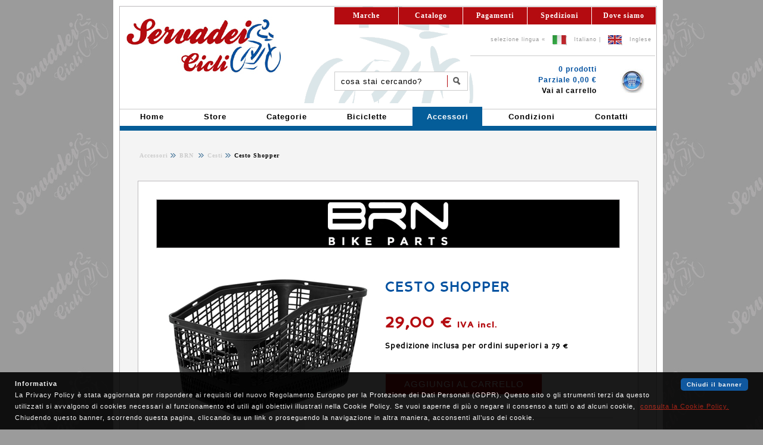

--- FILE ---
content_type: text/html
request_url: http://www.cicliservadei.it/webstore/brn/brn-cesto.asp?lang=it&codice=1902&colore=Nero
body_size: 17375
content:

<!DOCTYPE html PUBLIC "-//W3C//DTD XHTML 1.0 Strict//EN" "http://www.w3.org/TR/xhtml1/DTD/xhtml1-strict.dtd">
<html xmlns="http://www.w3.org/1999/xhtml" xmlns:og="http://ogp.me/ns#" xmlns:fb="http://www.facebook.com/2008/fbml">
<head>
<meta http-equiv="Content-Type" content="text/html; charset=iso-8859-1" />
<meta name="robots" content="index,follow" />
<meta name="revisit-after" content="3 days" />
<meta name="viewport" content="width=device-width, initial-scale=1" />
<meta name="description" content="Cesto Shopper - Oltre ad un livello qualitativo elevato, i prodotti BRN si contraddistinguono per un design innovativo ed accattivante, che soddisfa i desideri della clientela più esigente"/>
<meta name="keywords" content="Cesto Shopper,brn,bernardi,accessori,bici,bicicletta,fixed bike,single speed,vendita,acquisto,accessorio,attacco,bici,bikepacking,bmx,borraccia,borsa,borsetta,cambio,campanello,carter,catena,cavalletto,cesto,ciclocomputer,copertura,coprisella,forcella,freno,gps,guarnitura,kid,lucchetto,luce,manopole,manubrio,movimento,mozzo,nastro,parabrezza,parafango,pastiglia,pattino,pedali,pignone,pompa,portaborraccia,portacesto,portaciclo,portapacco,raggio,reggisella,rotore,ruota,seggiolino,sella,specchio,stabilizzatore,sterzo,tacchette,telaio,zaino,concessionario alpina,bemmex,bianchi,bobike,brn,brn bcare,brn bike tires,brn bike wear,brn bskin,brn e-bike,brn vintage,brooks,brynje,campagnolo,cbf,challenge,cicli servadei,cigno,cinelli,continental,creme,cycplus,edicicloeditore,fizik,fulcrum,hutchinson,jkfitness,knog,kross,look,mavic,miche,michelin,onguard,planet air,polisport,power balance,rema tip top,ritchey,roto,salice,san marco,schwalbe,selle monte grappa,selle royal,shimano,sigma,smp,speedcross,sram,taurus,tufo,var,vicini,vittoria,wd-40,wowow,zefal,cicli servadei negozio di biciclette a forli"/>
<title>Cesto BRN Cesto Shopper</title>

<link rel="stylesheet" type="text/css" href="../../css/cookie.css" />

<link rel="stylesheet" type="text/css" href="../../css/style.css" />
<link rel="stylesheet" type="text/css" href="../../css/webstore.css" />
<link rel="stylesheet" type="text/css" href="../../css/menu.css" />

<!-- Pagine Livello Tre -->
<link rel="stylesheet" type="text/css" href="../../css/accessori/accessori.css" />
<link rel="stylesheet" type="text/css" href="../../css/font2s/stylesheet.css" />
<link rel="stylesheet" type="text/css" href="../../css/lightbox2/lightbox.css" />
<link rel="stylesheet" type="text/css" href="../../js/fancybox/jquery.fancybox.css" />

<script type="text/javascript" src="../../css/lightbox2/jquery-1.7.2.min.js"></script>
<script type="text/javascript" src="../../css/lightbox2/lightbox.js" ></script>
<script type="text/javascript" src="../../js/fancybox/jquery.fancybox.js?v=2.0.6"></script>

<script type="text/javascript" src="../../store/include/info/modulo-it.js"></script>
<script type="text/javascript" src="../../store/include/info/modulo2-it.js"></script>
<script
src="https://www.paypal.com/sdk/js?client-id=AawzCYHtyLCz-Yr75dG9yNTVA_yPL2qpRyccFolOm48TpAxQMG9iZFnrc9ztL7M5e7v0FQoJJQt3ewx9&currency=EUR&components=messages"
data-namespace="PayPalSDK">
</script>
<script type="text/javascript">
  (function(i,s,o,g,r,a,m){i['GoogleAnalyticsObject']=r;i[r]=i[r]||function(){
  (i[r].q=i[r].q||[]).push(arguments)},i[r].l=1*new Date();a=s.createElement(o),
  m=s.getElementsByTagName(o)[0];a.async=1;a.src=g;m.parentNode.insertBefore(a,m)
  })(window,document,'script','//www.google-analytics.com/analytics.js','ga');

  ga('create', 'UA-9719065-1', 'auto');
  ga('set', 'anonymizeIP', true);
  ga('send', 'pageview');

</script>
<link rel="shortcut icon" href="/favicon.ico" type="image/x-icon" />
<link rel="icon" href="/favicon.ico" type="image/x-icon" />

</head>
<body>	

<!-- Visualizzo versione Desktop -->	

<script type="text/javascript" src="../../js/cookiechoices_it.js"></script>
<script type="text/javascript">
  document.addEventListener('DOMContentLoaded', function(event) {
    cookieChoices.showCookieConsentBar('La Privacy Policy è stata aggiornata per rispondere ai requisiti del nuovo Regolamento Europeo per la Protezione dei Dati Personali (GDPR). Questo sito o gli strumenti terzi da questo utilizzati si avvalgono di cookies necessari al funzionamento ed utili agli obiettivi illustrati nella Cookie Policy. Se vuoi saperne di più o negare il consenso a tutti o ad alcuni cookie,','Chiudendo questo banner, scorrendo questa pagina, cliccando su un link o proseguendo la navigazione in altra maniera, acconsenti all’uso dei cookie.','Chiudi il banner', 'consulta la Cookie Policy.', 'https://www.cicliservadei.it/store/condizioni/cookie-policy.asp?lang=it');
  });
</script>

	<div id="ausiliario">
		<div id="corpo">
	 	<script type="text/javascript">
function formValid() {		
  	if (document.forms["ricerca"].ricerca.value.length == 0) {
		if (document.forms["ricerca"].lingua.value == "it")
			alert("Inserire una chiave di ricerca");
		else
			alert("Enter a search key");
   		return false;    
    } else {
    	return true;
    }
}
</script>
		
<div id="tab-intestazione">
	<table border="0" cellspacing="0" cellpadding="0"  class="tab-redmenu">
		<tr>
			<td rowspan="4"><img src="../../immagini/home/cicliservadei.jpg" alt="Cicli Servadei"/></td>
			<td style="width:100%" colspan="2">
				<div class="redmenu2"><ul>
				<li><a href="../../dovesiamo.asp?lang=it">
				Dove siamo</a></li>
				<li><a href="../../store/condizioni/spedizioni.asp?lang=it">						
				Spedizioni</a></li>
				<li><a href="../../store/condizioni/pagamenti.asp?lang=it">
				Pagamenti</a></li>
				<li><a href="../../biciclette.asp?lang=it">
				Catalogo</a></li>
				<li><a href="../../marche.asp?lang=it">
				Marche</a></li></ul>
				</div>
			</td>
		</tr>
		<tr >
			<td colspan="2" class="lingua" align="right">
				<p>selezione lingua&nbsp;&laquo;&nbsp;
					<img src="../../immagini/pulsanti/flag-it.png" alt="Bandiera Italiana"	/>&nbsp;					
					<a href="http://www.cicliservadei.it/webstore/brn/brn-cesto.asp?lang=it&amp;codice=1902&amp;colore=Nero">Italiano</a>&nbsp;|&nbsp;
					<img src="../../immagini/pulsanti/flag-en.png" alt="Bandiera Inglese"	/>&nbsp;
					<a href="http://www.cicliservadei.it/webstore/brn/brn-cesto.asp?lang=en&amp;codice=1902&amp;colore=Nero">Inglese</a>&nbsp;&nbsp;
				</p>				
			</td>
		</tr>
		<tr>
			<td colspan="2"><div class="separa-redmenu"></div></td>
		</tr>
		<tr>
			<td class="ricerca">
				<form id="ricerca" action="../../webstore/vetrina.asp?lang=it" method="post" onsubmit="return formValid();">
				<div id="menu_ricerca">
					<label for="form_ricerca" class="hide">Cerca sul sito</label>					
					
					<input type="text" id="form_ricerca" name="ricerca" value="cosa stai cercando?" onfocus="this.value='';" />
					
					<input type="hidden" id="lingua" name="lingua" value="it" />
					<input type="submit" id="submit_ricerca" name="submit_ricerca" value="Cerca" />					
				</div>
				</form>
			</td>
			<td class="carrello" align="right">
				<img src="../../immagini/pulsanti/carrello-blu.jpg" alt="Cicli Servadei Carrello" />																                <p>										
0&nbsp;prodotti<br />				
					Parziale&nbsp;0,00 €<br />
					<a href="../../store/carrello/carrello.asp?lang=it">
					Vai al carrello</a></p>						
			</td>
		</tr>
	</table>
</div>
<div id="tabmenu">
	<ul class="blumenu">
		<li><a href="../../index.asp?lang=it"><b>Home</b></a></li>
		<li>
		<a href="../../webstore/index.asp?lang=it"><b>Store</b></a></li>		
		
		<li>
		<a href="../../webstore/categorie.asp?lang=it"><b>
		Categorie</b></a></li>	
		
		<li>
		<a href="../../webstore/biciclette.asp?lang=it"><b>
		Biciclette</b></a></li>
		
		<li class="current">
		<a href="../../webstore/accessori.asp?lang=it"><b>
		Accessori</b></a></li>
			
		<li><a href="../../store/condizioni/condizioni.asp?lang=it"><b>
		Condizioni</b></a></li>
		
		<li><a href="../../store/condizioni/contatti.asp?lang=it"><b>
		Contatti</b></a></li>			
			
		<!--li><a href="http://www.facebook.com/pages/Cicli-Servadei/174978952551646" title="Cicli Servadei su Facebook" onclick="window.open(this.href); return false;" ><span>facebook.</span></a></li-->
	</ul>			
</div>
		<div id="tabella">
			
<div id="briciole">
<table>
	<tr>
		<td><p>
			
			<!-- Prima Briciola -->
			<a href="../accessori.asp?lang=it" title="Accessori" >
			Accessori</a> 
			
			<!-- Seconda Briciola -->			
							
				<a href="brn.asp?lang=it" title="BRN" >
			BRN
				</a> 
			
						<a href="brn-cesto-page.asp?lang=it" title="Cesti" >&nbsp;Cesti</a>
			Cesto Shopper
			
			<!-- Extra -->		
						
			</p>
		</td>
		
			
		
		<!-- Facebook Like -->
				
		<td align="right">
			<script type="text/javascript">
			<!--
				document.write("<div class='fb-like' data-href='https://www.facebook.com/cicliservadei.it/' data-width='105' data-layout='button' data-action='like' data-size='large' data-show-faces='true' data-share='false'></div>")
			-->			
			</script>
		</td>
		
		<!-- else 
				cookieFB= request.cookies("displayCookieConsent")
				if cookieFB = "y" Then
								
		<td align="right">			
			<div class="fb-share-button" data-href="http://www.cicliservadei.it/webstore/brn/brn-cesto-page.asp?lang=it&amp;codice=1902&amp;colore=Nero" data-layout="button" data-size="large" data-mobile-iframe="true"><a class="fb-xfbml-parse-ignore" target="_blank" href="https://www.facebook.com/sharer/sharer.php?u=http://www.cicliservadei.it/webstore/brn/brn-cesto-page.asp?lang=it&amp;codice=1902&amp;colore=Nero&amp;src=sdkpreparse">Condividi</a></div>
		</td>
		
				End if
			End if 
		-->		
	</tr>
</table>
</div>

			<div id="accessorio">
				<div id="logo" style="background-image:url(../../immagini/loghi/brn.png);background-color:Black;"></div>				
				<table class="tab_prodotto">
					<tr>
						<td style="width:350px">

<a href="../../immagini/brn/cesto/Cesto Shopper/brn-cesto%20shopper-nero-web.jpg" rel="lightbox" title="BRN Cesto Shopper" class="thumbnail">
	<img src="../../immagini/brn/cesto/Cesto Shopper/brn-cesto%20shopper-Nero-big.jpg" alt="BRN Cesto Shopper-nero" style="border:0px" />
	<span style="color:#B40B10;">Clicca per ingrandire</span>

</a>

</td>
						<td>
							<div id="titolo">CESTO SHOPPER</div><br/><br />


<div id="prezzo">29,00 €
	<span style="font-family:'perspective_sans_blackregular', Verdana;font-size:14px;color:#B40B10;">IVA incl.</span>

</div><br />


<div id="spedizione">
Spedizione inclusa per ordini superiori a 79 &euro;
</div><br /><br />

	<a class="button"  title="Aggiungi al Carrello" href="../../store/carrello/server/carrellodati.asp?lang=it&amp;marca=BRN&amp;codice=1902&amp;colore=Nero">AGGIUNGI AL CARRELLO</a>					

			<br/><div
			data-pp-message
			data-pp-style-layout="text"
			data-pp-style-logo-type="inline"
			data-pp-style-text-color="black"
			data-pp-amount="29">
			</div>	

							<div class="separa-carrello"></div>
						</td>
					</tr>
					<tr>
						<td colspan="2" align="center"></td>
					</tr>
					<tr><td colspan="2"><div class="separa-blank"></div></td></tr>
					<tr>
						<td colspan="2"><div id="menu_schede">
	<ul>
		<li style="margin-left: 1px"><a href="#tab1" title="Descrizione prodotto"><span style="color:White">Descrizione</span></a></li>
		<li style="margin-left: 1px"><a href="#tab2" title="Misure prodotto"><span style="color:White">Specifiche</span></a></li>	
		<li style="margin-left: 1px"><a href="#tab3" title="Richiedi informazioni"><span style="color:White">Richiedi info</span></a></li>
				
		<li style="margin-left: 1px"><a href="#tab4" title="Articoli in evidenza"><span style="color:White">Articoli in evidenza</span></a></li>											
		
	</ul>
</div>
<div id="menu_schedeline">&nbsp;</div>
<div id="tab_container">
	<!-- Tab 1 -->
	<div class="tab_content">
		<a name="tab1" id="tab1"></a>
		
<h1>Caratteristiche prodotto</h1>


<div class="tab_scheda">
Codice articolo: <b>CE300</b>.<br/>Cesto posteriore in plastica.





















</div>

	</div>								
	<!-- Tab 2 -->
	<div class="tab_content">
		<a name="tab2" id="tab2"></a>
		<table class="tab_misure">
<tr>

<!-- Prima colonna -->
<td>

	<h1>Scheda tecnica</h1>


	<span style="font-family:'perspective_sansbold', Verdana;font-size:13px;color:#0051A0;">Larghezza:</span>&nbsp;44 cm<br />

	<span style="font-family:'perspective_sansbold', Verdana;font-size:13px;color:#0051A0;">Profondità:</span>&nbsp;34,5 cm<br />

	<span style="font-family:'perspective_sansbold', Verdana;font-size:13px;color:#0051A0;">Altezza:</span>&nbsp;25 cm<br />

</td>


<!-- Seconda colonna -->
<td><h1>Colori disponibili</h1>

			<span style="font-family:'perspective_sansbold', Verdana;font-size:13px;color:#0051A0;">Colore unico</span>
		

</td>

<td>&nbsp;</td>

</td>

</tr></table>	
	</div>			
	<!-- Tab 3 -->
	<div class="tab_content">
		<a name="tab3" id="tab3"></a>
		<h1>Richiesta informazioni</h1>
<!-- hidden inline form -->
<form id="contact" action="#" method="post">	
	<div><label for="email">E-mail</label>
	<input type="text" id="email" name="email" class="email"  /><br />
	<label for="messaggio">Messaggio</label>
	<textarea id="messaggio" name="messaggio" class="messaggio" cols="" rows=""></textarea>
	<input type="hidden" id="prodotto" name="prodotto" class="prodotto" value="Cesto Shopper" />
	<input type="hidden" id="marca" name="marca" class="marca" value="BRN" />
	<input type="hidden" id="preventivo" name="preventivo" class="preventivo" value="no" />
	<input type="hidden" id="bot" name="bot" class="bot" value="" />
	<button id="send">Invia</button></div>
</form>
	
	</div>					
	<!-- Tab 4 -->
		
	<div class="tab_content">
		<a name="tab4" id="tab4"></a>
		
<h1>Accessori e Componenti Vintage</h1>
<table class="tab_banner">	
<tr>
		<td style="width:5%">
			
			<img src="../../immagini/brnvintage/Baule Mini/brnvintage-baule mini-naturale-small.jpg" alt="Baule Mini" />
			
		</td>
		<td>
			<a href="../brnvintage/brnvintage-cesto.asp?codice=1003&amp;colore=Naturale&amp;lang=it" title="Baule Mini">Baule Mini</a>
		</td>		

		<td style="width:50px"><div class="separa-blank"></div></td>

		<td style="width:5%">
			
			<img src="../../immagini/brnvintage/Maglia Vintage Veloce/brnvintage-maglia vintage veloce-rosso-small.jpg" alt="Maglia Vintage Veloce" />
			
		</td>
		<td>
			<a href="../brnvintage/brnvintage-abbigliamento.asp?codice=2400&amp;colore=Rosso&amp;lang=it" title="Maglia Vintage Veloce">Maglia Vintage Veloce</a>
		</td>		
</tr><tr>
		<td style="width:5%">
			
			<img src="../../immagini/brnvintage/Fanale Retro/brnvintage-fanale retro-cromato-small.jpg" alt="Fanale Retro" />
			
		</td>
		<td>
			<a href="../brnvintage/brnvintage-luce.asp?codice=1662&amp;colore=Cromato&amp;lang=it" title="Fanale Retro">Fanale Retro</a>
		</td>		

		<td style="width:50px"><div class="separa-blank"></div></td>

		<td style="width:5%">
			
			<img src="../../immagini/brnvintage/Pedali Union Sport/brnvintage-pedali union sport-marrone-small.jpg" alt="Pedali Union Sport" />
			
		</td>
		<td>
			<a href="../brnvintage/brnvintage-pedali.asp?codice=845&amp;colore=Bianco&amp;lang=it" title="Pedali Union Sport">Pedali Union Sport</a>
		</td>		
</tr><tr>
		<td style="width:5%">
			
			<img src="../../immagini/brnvintage/Borsetta Cuoio/brnvintage-borsetta cuoio-marrone-small.jpg" alt="Borsetta Cuoio" />
			
		</td>
		<td>
			<a href="../brnvintage/brnvintage-borsa.asp?codice=2419&amp;colore=Nero&amp;lang=it" title="Borsetta Cuoio">Borsetta Cuoio</a>
		</td>		

		<td style="width:50px"><div class="separa-blank"></div></td>

		<td style="width:5%">
			
			<img src="../../immagini/brnvintage/Passaguaina Telaio/brnvintage-passaguaina telaio-argento-small.jpg" alt="Passaguaina Telaio" />
			
		</td>
		<td>
			<a href="../brnvintage/brnvintage-componente.asp?codice=3048&amp;colore=Argento&amp;lang=it" title="Passaguaina Telaio">Passaguaina Telaio</a>
		</td>		
</tr>
</table>	
	</div>
	
</div></td>
					</tr>
				</table>
			</div>				 
		</div>		  			
		<div id="footer">
	<ul>
		<li><a href="../../index.asp?lang=it" title="Cicli Servadei">Home</a></li>
		
		
		<li><a href="../../webstore/index.asp?lang=it" title="Web Store">Store</a></li>
		
			
		<li><a href="../../marche.asp?lang=it" title="Marche">
		Marche</a></li>
		
		<li><a href="../../store/condizioni/contatti.asp?lang=it" title="Contatti">
		Contattaci</a></li>
		
		<li><a href="../../dovesiamo.asp?lang=it" title="Dove siamo">
		Dove siamo</a></li>
		
		<li><a href="../../mappasito.asp?lang=it" title="Mappa del sito">
		Mappa sito</a></li>
		
		<li><a href="../../store/condizioni/cookie-policy.asp?lang=it" title="Cookie Policy">Cookie Policy</a></li>		
	</ul>
</div> 
<div id="piva">
	<p><b>Cicli Servadei</b> Piazza del Duomo 7 - 47121 Forl&igrave; (FC) Italy					
	<br /><b>Tel</b> e <b>Fax</b> +39 0543 26996 - <b>Email</b> info@cicliservadei.it - <b>P.IVA</b> 04827970403</p>		
</div>					
		</div>
	</div>

</body>
</html>


--- FILE ---
content_type: text/css
request_url: http://www.cicliservadei.it/css/webstore.css
body_size: 3591
content:
/********************STILI GENERALI DELLO STORE*******************************/
.separa-blank{padding-top:15px;padding-bottom:15px;border:0px;}
.separa-blank-small{padding-top:5px;padding-bottom:5px;border:0px;}
.separa-blank-big{padding-top:20px;padding-bottom:70px;border:0px;}
.separa-menu{border-top-style: solid;border-top-width:1px; border-top-color: #CCCCCC;width:99%;}

/* Accessori - Biciclette */
#testomarchi{margin:30px ;padding:10px;text-align:center;width:90%;}/* Elenco accessori e bici */
.tab-marchi{text-align:left;padding:20px 30px 20px 30px;width:100%;font-family:Verdana, Arial;}
.tab-marchi td{padding:10px;text-align:justify}
.tab-marchi a{font-size:12px;font-weight:bold;text-decoration : underline; color:#0051A0;}
.tab-marchi a:visited{text-decoration : underline; color:#0051A0;}
.tab-marchi a:hover{text-decoration : none;  color : White;  background-color : #0051A0;}

/* Categorie */
#categorie{margin:30px ;padding:10px;text-align:center;width:90%;}
#categorie h1 {font-size: 22px;font-family:'OxygenBold';letter-spacing:10px;color: #0051A0;text-align:center}
.tab-categorie{padding:20px 30px 20px 30px;width:100%;font-family:Verdana, Arial;}
.tab-categorie td{padding:10px;text-align:left;vertical-align:top}
.tab-categorie h2{font-size:16px;text-align:left;font-family:Verdana, Arial;color:#B40B10;}
.tab-categorie a{font-size:12px;font-weight:bold;text-decoration : underline; color:#0051A0;}
.tab-categorie a:visited{text-decoration : underline; color:#0051A0;}
.tab-categorie a:hover{text-decoration : none;  color : White;  background-color : #0051A0;}

/* Vetrine */
.testo-vetrina {margin-top:10px;}
.testo-vetrina h2{font-size: 22px;font-family:'OxygenBold';letter-spacing:10px;color: #0051A0;text-align:center;}
#tabella-ricerca{float:right;margin-top:20px;}

#ricercavuota{
	margin-top:10px;
	margin-bottom:10px;
	margin-left:30px;
	margin-right:30px;
}
#ricercavuota h3{color:#B40B10;font-size: 16px;font-family:'OxygenBold';letter-spacing:5px;padding-left:1px;text-align:center}
#ricercavuota img {border:1px solid #AAAAAA;}

.vetrina-store-ampia{/* Vetrina delle biciclette */
	border: 1px solid #0051A0;
	margin-left:30px;
	margin-right:30px;
	margin-bottom:20px;
	margin-top:20px;
	padding-top:20px;	
	height:100%;
}
.vetrina-store-ampia table{width:100%;}
.vetrina-store-ampia img{border:1px solid #AAAAAA;padding:1px;margin:3px;font-size:10px;}
.vetrina-store-ampia h2{font-size:22px;font-weight:bold;color:Black;font-family: 'OxygenBold', Verdana;text-align:center;}
.vetrina-store-ampia h4{font-size:14px;font-weight:bold;color:Black;font-family: 'OxygenBold', Verdana;text-align:center;}
.vetrina-store-ampia h5{font-size:12px;font-weight:bold;color:Black;font-family: 'OxygenBold', Verdana;text-align:center;}
.vetrina-store-ampia a{font-family:'OxygenBold', Verdana, Geneva, Arial;font-size:11px;font-weight:bold;color: Black;text-align:center;text-decoration: none;}
.vetrina-store-ampia a:hover{color: #CCCCCC;text-decoration:underline;}
.vetrina-store-ampia td{width:33%; text-align:center; vertical-align:top;}
.vetrina-store-ampia p{padding:0;}

.vetrina-store{/* Vetrina degli accessori */
	border: 1px solid #0051A0;
	margin-left:30px;
	margin-right:30px;	
	margin-bottom:20px;
	margin-top:20px;
	padding-top:20px;	
	height:100%;
}
.vetrina-store table{width:100%;}
.vetrina-store img{border:1px solid #AAAAAA;padding:1px;margin:3px;font-size:10px;}
.vetrina-store h2{font-size:22px;font-weight:bold;color:Black;font-family: 'OxygenBold', Verdana;text-align:center;}
.vetrina-store h4{font-size:14px;font-weight:bold;color:Black;font-family: 'OxygenBold', Verdana;text-align:center;}
.vetrina-store h5{font-size:12px;font-weight:bold;color:Black;font-family: 'OxygenBold', Verdana;text-align:center; }
.vetrina-store a{font-family:'OxygenBold', Verdana, Geneva, Arial;font-size:11px;font-weight:bold;color: Black;text-align:center;text-decoration: none;}
.vetrina-store a:hover{color: #CCCCCC;text-decoration:underline;}
.vetrina-store td{width:25%; text-align:center; vertical-align:top;}

.vetrina {
	border: 1px solid #83B0BF;
	margin-left:30px;
	margin-right:30px;	
	margin-bottom:20px;
	margin-top:20px;
	padding-top:20px;	
	height:100%;
}
.tab-vetrina {width:100%;}
.tab-vetrina td{height:200px; width:33%; text-align:center; vertical-align:top;}
.tab-vetrina img{border:1px solid #AAAAAA;padding:1px;margin:3px;font-size:10px;}
.tab-vetrina p{font-size:11px;color:Black;font-family: 'OxygenBold';text-align:center;letter-spacing:2px;width:100%;}
.tab-vetrina a {
	font-size:11px;
	color:Black;
	font-family: 'OxygenBold';
	text-align:center;
	letter-spacing:2px;	
	width:100%;	
	text-decoration:none;
}
.tab-vetrina a:hover {color:#B40B10;text-decoration:none}
/* Fine Vetrine */

/* Sezione Biciclette - Accessori */
.tab-gamma{text-align:center;margin: 0 auto} 
.tab-gamma td{vertical-align:middle;padding:5px;}
.tab-gamma p{margin-top:10px;margin-bottom:15px}
.tab-gamma a {font-family:Verdana;font-size:11px;color:Black;text-align:center;font-weight:bold;text-decoration: none}
.tab-gamma a:hover{color:#8D8D8D;text-decoration:underline;}

.tab-gamma-white{text-align:center;margin: 0 auto} 
.tab-gamma-white td{vertical-align:middle;padding:5px;}
.tab-gamma-white p{margin-top:10px;margin-bottom:15px}
.tab-gamma-white a {font-family:Verdana;font-size:11px;color:White;text-align:center;font-weight:bold;text-decoration: none}
.tab-gamma-white a:hover{color:#8D8D8D;text-decoration:underline;}

.zero-prodotti{text-align:center;padding-top:50px;padding-bottom:100px;font-family:Verdana, Arial;font-size:13px;color:Black;font-weight:bold;}

.tab-elenco{margin-bottom:10px;margin:0 auto;} 
.tab-elenco td{vertical-align:middle;width:30%;text-align:center;}
.tab-elenco a {font-family:Verdana;font-size:11px;font-weight:bold;color: Black;text-align:center;text-decoration: none}
.tab-elenco a:hover{color: #CCCCCC;text-decoration:underline;}


/* Briciole */
#briciole {
	text-align:left;
	font-family:Verdana;
	font-size:10px;
	font-weight:bold;	
	padding-left:30px;
	padding-top:10px;
	height:100%;
}
div#briciole table { width:96%;}
div#briciole p {color:Black;font-size:10px;}
div#briciole a{
	background: transparent url(../immagini/layout/frecce-destra-blu-sfondo.jpg) no-repeat center right;
	text-decoration:none;
	padding-right:15px;
	color:#CCCCCC;
	font-size:10px;
}
div#briciole a:hover{color:#000000;text-decoration:none;}
div#briciole a#activelink{color: #033;text-decoration: none}

div#ordinaprezzo a{	
	text-decoration:none;
	padding-right:15px;
	color:#0051A0;
	font-size:10px;
}
div#ordinaprezzo a:hover{color:#CCCCCC;text-decoration:underline;}
/* Fine Briciole */


/* Pulsante */
a.button {
    border: 1px solid;
    color:#FFFFFF;
    display: block;	
	width:100px;
    font-size: 15px;
    outline: none; padding: 8px 16px;
    text-decoration: none;
}
a.button:hover {color: White;font-weight:bold;}

/* Immagine Web */
.thumbnail {position: relative; z-index: 8; text-decoration: none !important}
.thumbnail:hover {background: transparent; z-index: 9}
.thumbnail > span {display: none; position: absolute; top: 5px; left: 100px; padding: 5px}
.thumbnail > span img {padding: 2px}
.thumbnail:hover > span {display: block;}
.thumbnail:hover span span {display: inline; border: none}

.thumbnail2 {position: relative; z-index: 8; text-decoration: none !important}
.thumbnail2:hover {background: transparent; z-index: 9}
.thumbnail2 > span {display: none; position: absolute; top: 5px; left: 158px; padding: 5px}
.thumbnail2 > span img {padding: 2px}
.thumbnail2:hover > span {display: block;}
.thumbnail2:hover span span {display: inline; border: none}


/* MODULO INFO */
div#modulo_info p{font-family: 'perspective_sansbold', Verdana;font-size:11px;text-align:center;color:Black}
div#modulo_info a{
	font-size:11px;
	font-weight:bold;
	color:Black;
	font-family: Verdana;
	line-height:1px;
	text-decoration: underline;
}
div#modulo_info a:hover{color: #CCCCCC;text-decoration:underline}

#inline { display: none; width: 500px; color:Black; text-align:left }
#inline h1 {font-family:Verdana;font-size:14px;color:#0051A0;text-align:center}
#inline h2 {font-family:Verdana;font-size:12px;color:#B40B10;text-align:center}

label {margin-left:15px; margin-bottom: 9px; font-family:'perspective_sansregular', Verdana; color:Black; font-size: 13px;}

.email { 
	display: inline-block; 
	color: #676767;
	width: 380px; 
	font-family:'perspective_sansregular', Verdana;
	margin-left:34px;
	margin-bottom: 10px; 
	border: 1px dotted #ccc; 		
	font-size: 13px;
	line-height: 1.4em;
}
.email2 { 
	display: inline-block; 
	color: #676767;
	width: 375px; 
	font-family:'perspective_sansregular', Verdana;
	margin-left:34px;
	margin-bottom: 10px; 
	border: 1px dotted #ccc; 		
	font-size: 1.2em;
	line-height: 1.4em;
}
.messaggio { 
	display: block; 
	resize: none;
	overflow:hidden;
	color: #676767;
	font-family:'perspective_sansregular', Verdana;
	margin-bottom: 10px; 
	width: 460px; 
	height: 100px;
	border: 1px dotted #ccc;
	margin-left:15px;
	margin-right:15px;
	font-size: 13px;
	line-height: 1.4em;	
}
.messaggio2 { 
	display: block; 
	resize: none;
	overflow:hidden;
	color: #676767;
	font-family:'perspective_sansregular', Verdana;
	margin-bottom: 10px; 
	width: 460px; 
	height: 150px;
	border: 1px dotted #ccc;
	margin-left:15px;
	margin-right:15px;
	font-size: 13px;
	line-height: 1.4em;	
}
.email:focus, .email2:focus, .messaggio:focus, .messaggio2:focus { 
	border-style: solid; 
	border-color: #bababa; 
	color: #444; 
}
input.error, textarea.error { border-color: #973d3d; border-style: solid; background: #f0bebe; color: #A51608;}
input.error:focus, textarea.error:focus { border-color: #973d3d; color: #A51608;}
#send { 
	color: #dee5f0;
	display: block;
	cursor: pointer;
	padding: 5px 11px;
	margin-left:15px;
	font-size: 13px;
	border: solid 1px #224983;
	border-radius: 5px;
	background: #1e4c99; 
	background: -webkit-gradient(linear, left top, left bottom, from(#2f52b7), to(#0e3a7d)); 
	background: -moz-linear-gradient(top, #2f52b7, #0e3a7d); 
	background: -webkit-linear-gradient(top, #2f52b7, #0e3a7d);
	background: -o-linear-gradient(top, #2f52b7, #0e3a7d);
	background: -ms-linear-gradient(top, #2f52b7, #0e3a7d);
	background: linear-gradient(top, #2f52b7, #0e3a7d);
	filter: progid:DXImageTransform.Microsoft.gradient(startColorstr='#2f52b7', endColorstr='#0e3a7d'); 
}
#send:hover {
	background: #183d80; 
	background: -webkit-gradient(linear, left top, left bottom, from(#284f9d), to(#0c2b6b)); 
	background: -moz-linear-gradient(top,  #284f9d, #0c2b6b); 
	background: -webkit-linear-gradient(top, #284f9d, #0c2b6b);
	background: -o-linear-gradient(top, #284f9d, #0c2b6b);
	background: -ms-linear-gradient(top, #284f9d, #0c2b6b);
	background: linear-gradient(top, #284f9d, #0c2b6b);
	filter: progid:DXImageTransform.Microsoft.gradient(startColorstr='#284f9d', endColorstr='#0c2b6b');
}
#send:active {
	color: #8c9dc0; 
	background: -webkit-gradient(linear, left top, left bottom, from(#0e387d), to(#2f55b7)); 
	background: -moz-linear-gradient(top,  #0e387d,  #2f55b7);
	background: -webkit-linear-gradient(top, #0e387d, #2f55b7);
	background: -o-linear-gradient(top, #0e387d, #2f55b7);
	background: -ms-linear-gradient(top, #0e387d, #2f55b7);
	background: linear-gradient(top, #0e387d, #2f55b7);
	filter: progid:DXImageTransform.Microsoft.gradient(startColorstr='#0e387d', endColorstr='#2f55b7');
}
/* FINE MODULO INFO */

/* MODULO PREVENTIVO */
div#modulo_preventivo p{font-size:13px;color:#0051A0;font-family:'perspective_sansregular', Verdana;font-weight:bold}
div#modulo_preventivo a {
    border: 1px solid;
    color:#FFFFFF;
    display: block;	
	width:200px;
    font-size: 15px;
    outline: none; padding: 8px 16px;
	background-color:#B40B10;
	text-align:center;
    text-decoration: none;
}
div#modulo_preventivo a:hover {color: White;border-color:#7E0000;font-weight:bold;}
#send2 { 
	color: #dee5f0;
	display: block;
	cursor: pointer;
	padding: 5px 11px;
	margin-left:15px;
	font-size: 13px;
	border: solid 1px #224983;
	border-radius: 5px;
	background: #1e4c99; 
	background: -webkit-gradient(linear, left top, left bottom, from(#2f52b7), to(#0e3a7d)); 
	background: -moz-linear-gradient(top, #2f52b7, #0e3a7d); 
	background: -webkit-linear-gradient(top, #2f52b7, #0e3a7d);
	background: -o-linear-gradient(top, #2f52b7, #0e3a7d);
	background: -ms-linear-gradient(top, #2f52b7, #0e3a7d);
	background: linear-gradient(top, #2f52b7, #0e3a7d);
	filter: progid:DXImageTransform.Microsoft.gradient(startColorstr='#2f52b7', endColorstr='#0e3a7d'); 
}
#send2:hover {
	background: #183d80; 
	background: -webkit-gradient(linear, left top, left bottom, from(#284f9d), to(#0c2b6b)); 
	background: -moz-linear-gradient(top,  #284f9d, #0c2b6b); 
	background: -webkit-linear-gradient(top, #284f9d, #0c2b6b);
	background: -o-linear-gradient(top, #284f9d, #0c2b6b);
	background: -ms-linear-gradient(top, #284f9d, #0c2b6b);
	background: linear-gradient(top, #284f9d, #0c2b6b);
	filter: progid:DXImageTransform.Microsoft.gradient(startColorstr='#284f9d', endColorstr='#0c2b6b');
}
#send2:active {
	color: #8c9dc0; 
	background: -webkit-gradient(linear, left top, left bottom, from(#0e387d), to(#2f55b7)); 
	background: -moz-linear-gradient(top,  #0e387d,  #2f55b7);
	background: -webkit-linear-gradient(top, #0e387d, #2f55b7);
	background: -o-linear-gradient(top, #0e387d, #2f55b7);
	background: -ms-linear-gradient(top, #0e387d, #2f55b7);
	background: linear-gradient(top, #0e387d, #2f55b7);
	filter: progid:DXImageTransform.Microsoft.gradient(startColorstr='#0e387d', endColorstr='#2f55b7');
}
/* FINE MODULO PREVENTIVO */



/* FINE */




/* ID Common */
.tab-marchio{margin-bottom:10px;margin:0 auto;} 
.tab-marchio td{vertical-align:middle;padding:20px;text-align:center;}
.tab-marchio a {font-family:Verdana;font-size:11px;color:Black;text-align:center;font-weight:bold;text-decoration: none}
.tab-marchio a:hover{color: #CCCCCC;text-decoration:underline;}




.tab-elenco2{margin-bottom:10px;margin:0 auto;} 
.tab-elenco2 td{vertical-align:top;text-align:center;padding:20px;width:150px;}
.tab-elenco2 p{margin-top:5px;margin-bottom:5px}
.tab-elenco2 a {font-family:Verdana;font-size:11px;font-weight:bold;color: Black;text-align:center;text-decoration: none}
.tab-elenco2 a:hover{color: #CCCCCC;text-decoration:underline;}

.tab-show{margin-bottom:30px;padding-left:30px;padding-right:30px;width:100%; height:100%;text-align:center;} 
.tab-show td{vertical-align:middle;padding:10px;color:Black;}





/******************************************* GENERALI ***************************************************************/

#testostore {
	margin-top:10px;
	margin-bottom:10px;
	margin-left:30px;
	margin-right:30px;
	padding-top:10px;
	padding-right:30px;
	padding-left:30px;
	padding-bottom:10px;
	text-align:left;
	width:auto;
	text-align:justify;
	font-family:Verdana;
}
#testostore h1 {font-size: 22px;font-family:'OxygenBold';letter-spacing:10px;color: #0051A0;text-align:center}
#testostore h2 {font-family:'OxygenBold';font-size:14px;color:#0051A0;}
#testostore p{font-family:Verdana;padding-top : 10px;padding-bottom : 10px;text-align:center;}
#testostore a{text-decoration : underline; color:#0051A0;}
#testostore a:visited{text-decoration : underline; color:#0051A0;}
#testostore a:hover{text-decoration : none;  color : White;  background-color:#0051A0;}


h1{font-size:23px;font-weight:bold;color:#83B0BF;}
h2{font-size:14px;color:#83B0BF;}
h3{font-size:14px;color:#83B0BF;}
h4{font-size:12px;color:#A51608;}
h5{font-size:12px;color:Black;text-align:justify}

.linktesto{text-decoration : underline; color:#005D7E;}
.linktesto:visited{text-decoration : underline; color:#005D7E;}
.linktesto:hover{text-decoration : none;  color : White;  background-color : #005D7E;  }

.linktitolo{text-decoration : underline; color:#83B0BF;}
.linktitolo:visited{text-decoration : underline; color:#83B0BF;}
.linktitolo:hover{text-decoration : none;  color : White;  background-color : #83B0BF;  }


#tabella-titolostore{
	border:1px solid #BCBABC;
	background-color:#F4F4F4;
	width:100%;
	text-align:center;
	vertical-align:middle;
	float:left;
}
#tabella-titolostore img{height:180px;font-size:10px;border:0px;}
#tabella-titolostore2{
	border-top:1px solid #BCBABC;
	border-right:1px solid #BCBABC;
	border-left:1px solid #BCBABC;	
	background-color:#FFFFFF;
	width:100%;
	vertical-align:middle;
	padding:0px;
	margin:0px;
	float:left;
}

.bordozero{border : 0px;}





/********************************* FINE GENERALI **************************************************************/

/**************************************SIDEBAR*************************************************************/
#sidebar {height:100%; font-size: 0.9em;}
#sidebar .colonna-sinistra {width: 100px; float: left; margin-right: 10px;}
#sidebar .colonna-destra {width: 100px; float: right; margin-right: 10px;}

#tabella-side{
	border: 1px solid #BCBABC;
	background-color : #F4F4F4;
	float:left;
	width:100px;
	margin:0px;
	padding-bottom:10px;
	padding-right:30px;
	color : #4B4B4B;
	background-image : url(../immagini/layout/sfcentro.gif);
	background-repeat : no-repeat;
	background-position : center;
}
div#intestazione ul{margin: 0em;margin-left:33px;padding: 0;padding-top:10px; list-style-type: none;}
div#intestazione li{display: inline; margin: 0 0 0 1em;padding: 10px} /*nota display: inline*/
div#intestazione a{color: #CF2727;text-decoration: none}
div#intestazione a:visited{color: #CF2727;text-decoration: none}
div#intestazione a:hover{color: #FFDC11;text-decoration: none;}
div#intestazione a#activelink{color: #033;text-decoration: none}

/***********************************FINE SIDEBAR*****************************************************************/



#banner {float:left;margin-left:100px;margin-bottom:20px;margin-top:20px;width:518px;}/* Banner store */

/* Banner Home */
.tabella-banner{width:210px; border-spacing:0; border-collapse:collapse;}
#frame-fb{background-color:#DBE6EA;border-color:#D2D2D2;overflow:hidden;width:210px;height:70px;display:block}



/*********************************************** BACKOFFICE ************************************************************/
#tabellastore{
 border: 1px solid #BCBABC;
 background-color : #F4F4F4;
 float:left;
 width:698px;
 margin:0px;
 padding-bottom:10px;
 padding-right:30px;
 color : #4B4B4B;
 background-repeat : no-repeat;
 background-position : center;
}
.tab-store{width:518px;height:100px;margin-left:0px;font-size:50px;} 
.tab-store td{width:100%;text-align:center;}
.tab-store p{font-weight:bold;font-size:50px;font-family: "Gill Sans MT", Verdana, Geneva, Arial, Helvetica, sans-serif;}
#store-titolo{border: 1px solid #BCBABC;background-color : #FFFFFF;margin:30px;height:80px;text-align:center;vertical-align:middle;}
div#store-titolo h1{
	font-weight:bold;
	color:Black;
	font-size:50px;
	font-family:"Bookman Old Style", Verdana, Geneva, Arial, Helvetica, sans-serif;
	text-align:center;
	vertical-align:middle;
	line-height:80px;
	margin:0;
	padding:0;
	display:block;
}


